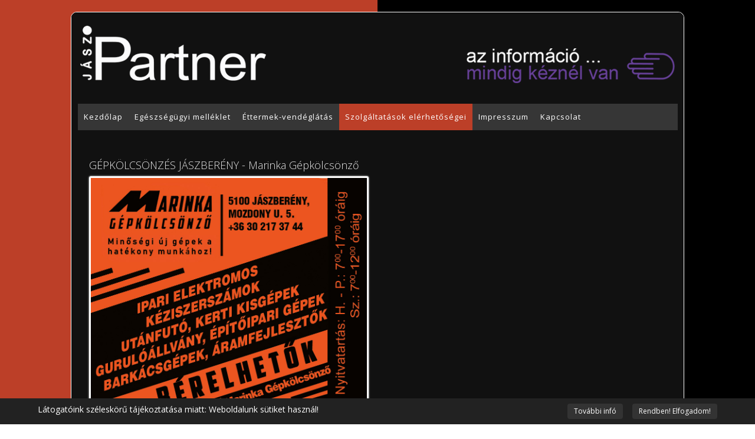

--- FILE ---
content_type: text/html; charset=utf-8
request_url: https://www.jaszpartner.hu/szolgaltatasok-elerhetosegei/gepkolcsonzes
body_size: 11192
content:
<!DOCTYPE html>
<html xmlns="http://www.w3.org/1999/xhtml" xml:lang="hu-hu" lang="hu-hu" dir="ltr">
    <head>
        <meta http-equiv="X-UA-Compatible" content="IE=edge">
        <meta name="viewport" content="width=device-width, initial-scale=1">
                <!-- head -->
        <base href="https://www.jaszpartner.hu/szolgaltatasok-elerhetosegei/gepkolcsonzes" />
	<meta http-equiv="content-type" content="text/html; charset=utf-8" />
	<title>Gépkölcsönzés</title>
	<link href="/szolgaltatasok-elerhetosegei/gepkolcsonzes?format=feed&amp;type=rss" rel="alternate" type="application/rss+xml" title="RSS 2.0" />
	<link href="/szolgaltatasok-elerhetosegei/gepkolcsonzes?format=feed&amp;type=atom" rel="alternate" type="application/atom+xml" title="Atom 1.0" />
	<link href="https://www.jaszpartner.hu/szolgaltatasok-elerhetosegei/gepkolcsonzes" rel="canonical" />
	<link href="/images/favicon.png" rel="shortcut icon" type="image/vnd.microsoft.icon" />
	<link href="/favicon.ico" rel="shortcut icon" type="image/vnd.microsoft.icon" />
	<link href="/plugins/system/cookiehint/css/jasz.css" rel="stylesheet" type="text/css" media="all" />
	<link href="//fonts.googleapis.com/css?family=Open+Sans:300,300italic,regular,italic,600,600italic,700,700italic,800,800italic&amp;subset=latin,greek-ext" rel="stylesheet" type="text/css" />
	<link href="/templates/shaper_helix3/css/bootstrap.min.css" rel="stylesheet" type="text/css" />
	<link href="/templates/shaper_helix3/css/font-awesome.min.css" rel="stylesheet" type="text/css" />
	<link href="/templates/shaper_helix3/css/legacy.css" rel="stylesheet" type="text/css" />
	<link href="/templates/shaper_helix3/css/template.css" rel="stylesheet" type="text/css" />
	<link href="/templates/shaper_helix3/css/presets/preset4.css" rel="stylesheet" type="text/css" class="preset" />
	<link href="/templates/shaper_helix3/css/custom.css" rel="stylesheet" type="text/css" />
	<link href="/templates/shaper_helix3/css/frontend-edit.css" rel="stylesheet" type="text/css" />
	<style type="text/css">
#redim-cookiehint{bottom: 0px; top: auto !important;}body{font-family:Open Sans, sans-serif; font-size:14px; font-weight:normal; }h1{font-family:Open Sans, sans-serif; font-weight:800; }h2{font-family:Open Sans, sans-serif; font-size:24px; font-weight:300; }h3{font-family:Open Sans, sans-serif; font-weight:normal; }h4{font-family:Open Sans, sans-serif; font-weight:normal; }h5{font-family:Open Sans, sans-serif; font-weight:600; }h6{font-family:Open Sans, sans-serif; font-weight:600; }li.sp-menu-item a {
    vertical-align: middle;
}
div#sp-component article p span[style="color: #ff0000;"] {
    color: #ac70f6!important;
}
div#sp-component article p span[style="color: #ff0000;"] a {
    color: #ac70f6!important;
}#sp-fejpc{ background-color:#111111;margin:0 0 0px 0; }#sp-header{ background-color:#363636; }#sp-main-body{ background-color:#111111;color:#ffffff; }#sp-footer{ background-color:#222222; }
	</style>
	<script src="/media/jui/js/jquery.min.js?bb2a37786ca77a8e558fd521c78b541b" type="text/javascript"></script>
	<script src="/media/jui/js/jquery-noconflict.js?bb2a37786ca77a8e558fd521c78b541b" type="text/javascript"></script>
	<script src="/media/jui/js/jquery-migrate.min.js?bb2a37786ca77a8e558fd521c78b541b" type="text/javascript"></script>
	<script src="/media/system/js/caption.js?bb2a37786ca77a8e558fd521c78b541b" type="text/javascript"></script>
	<script src="/templates/shaper_helix3/js/bootstrap.min.js" type="text/javascript"></script>
	<script src="/templates/shaper_helix3/js/jquery.sticky.js" type="text/javascript"></script>
	<script src="/templates/shaper_helix3/js/main.js" type="text/javascript"></script>
	<script src="/templates/shaper_helix3/js/frontend-edit.js" type="text/javascript"></script>
	<script type="text/javascript">
jQuery(window).on('load',  function() {
				new JCaption('img.caption');
			});jQuery(function ($) {
 $('#sp-component p a').each(function(){
  $(this).attr('target', '_blank');
  $(this).attr('class', 'kulso-hivatkozas');
 });

 $('.entry-header h2').each(function(){
  $(this).attr('class', 'kat-lista-cim');
 });
 });

var sp_preloader = '0';

var sp_gotop = '1';

var sp_offanimation = 'default';

	</script>

        <meta name="google-site-verification" content="UgG1zyIdS81Bl_f2dCLRNli94OixsyivWH1jI-s-Hcs" />
<link href="/templates/shaper_helix3/css2/ctemplate.css" rel="stylesheet" type="text/css" />
    </head>

    <body class="site com-content view-category layout-blog no-task itemid-107 hu-hu ltr  layout-boxed off-canvas-menu-init">

        <div class="body-wrapper">
            <div class="body-innerwrapper">
                <section id="sp-fejpc" class=" hidden-xs hidden-sm"><div class="container"><div class="row"><div id="sp-logokep" class="col-sm-4 col-md-4"><div class="sp-column "><div class="sp-module "><div class="sp-module-content">

<div class="custom"  >
	<div><a href="/"><img src="/images/logo.png" alt="logo" /></a></div></div>
</div></div></div></div><div id="sp-pc-kez" class="col-sm-8 col-md-8"><div class="sp-column "><div class="sp-module "><div class="sp-module-content">

<div class="custom"  >
	<div><img src="/images/header_top.png" alt="header top" /></div></div>
</div></div></div></div></div></div></section><section id="sp-section-2" class=" hidden-md"><div class="container"><div class="row"><div id="sp-logokep" class="col-sm-6 col-md-6 hidden-md hidden-lg"><div class="sp-column "><div class="sp-module "><div class="sp-module-content">

<div class="custom"  >
	<div><a href="/"><img src="/images/logo.png" alt="logo" /></a></div></div>
</div></div></div></div><div id="sp-mob-kez" class="col-xs-12 col-sm-12 col-md-6 hidden-md hidden-lg"><div class="sp-column  mob-padd-bot"><div class="sp-module "><div class="sp-module-content">

<div class="custom"  >
	<div><img src="/images/keznel-top-mob.png" alt="keznel top mob" /></div>
<p>&nbsp;</p></div>
</div></div></div></div></div></div></section><header id="sp-header"><div class="container"><div class="row"><div id="sp-menu" class="col-xs-12 col-sm-12 col-md-12"><div class="sp-column "><div class="sp-module  folap visible-xs visible-sm"><div class="sp-module-content">

<div class="custom folap visible-xs visible-sm"  >
	<div><a href="/"><img src="/images/kezdolap-ico.png" alt="kezdolap ico" style="vertical-align: middle; float: left;" title="folap" />Kezdőlap</a></div></div>
</div></div>			<div class='sp-megamenu-wrapper'>
				<a id="offcanvas-toggler" class="visible-sm visible-xs" aria-label="Menu" href="#"><i class="fa fa-bars" aria-hidden="true" title="Menu"></i></a>
				<ul class="sp-megamenu-parent hidden-sm hidden-xs"><li class="sp-menu-item"><a  href="/"  >Kezdőlap</a></li><li class="sp-menu-item"><a  href="/egeszsegugyi-melleklet"  >Egészségügyi melléklet</a></li><li class="sp-menu-item"><a  href="/ettermek-vendeglatas"  >Éttermek-vendéglátás</a></li><li class="sp-menu-item current-item active"><a  href="/szolgaltatasok-elerhetosegei"  >Szolgáltatások elérhetőségei</a></li><li class="sp-menu-item"><a  href="/impresszum"  >Impresszum</a></li><li class="sp-menu-item"><a  href="/kapcsolat"  >Kapcsolat</a></li></ul>			</div>
		</div></div></div></div></header><section id="sp-page-title"><div class="row"><div id="sp-title" class="col-sm-12 col-md-12"><div class="sp-column "></div></div></div></section><section id="sp-main-body"><div class="container"><div class="row"><div id="sp-component" class="col-sm-12 col-md-12"><div class="sp-column "><div id="system-message-container">
	</div>
<div class="blog" itemscope itemtype="http://schema.org/Blog">
	
	
	
	
	
		
	
																	<div class="items-row row-0 row clearfix">
						<div class="col-sm-6">
				<article class="item column-1"
					itemprop="blogPost" itemscope itemtype="http://schema.org/BlogPosting">
					



<div class="entry-header">

	
		
	
					<h2 itemprop="name">
									<a href="/szolgaltatasok-elerhetosegei/gepkolcsonzes/gepkolcsonzes-jaszbereny-mtz-gepkolcsonzo" itemprop="url">
					GÉPKÖLCSÖNZÉS JÁSZBERÉNY - Marinka Gépkölcsönző</a>
							</h2>
		
						</div>



<p><img src="/images/szolgaltatasok-elerhetosegei/marinka23.jpg" alt="Gépkölcsönző Jászberény" /></p>





				</article>
				<!-- end item -->
							</div><!-- end col-sm-* -->
							</div><!-- end row -->
						
	
		</div></div></div></div></div></section><footer id="sp-footer"><div class="container"><div class="row"><div id="sp-footer1" class="col-sm-12 col-md-12"><div class="sp-column "><span class="sp-copyright">© www.jaszpartner.hu 2013 - 2026</span></div></div></div></div></footer>            </div> <!-- /.body-innerwrapper -->
        </div> <!-- /.body-innerwrapper -->

        <!-- Off Canvas Menu -->
        <div class="offcanvas-menu">
            <a href="#" class="close-offcanvas" aria-label="Close"><i class="fa fa-remove" aria-hidden="true" title="Close Menu"></i></a>
            <div class="offcanvas-inner">
                                  <div class="sp-module "><div class="sp-module-content"><ul class="nav menu">
<li class="item-101"><a href="/" > Kezdőlap</a></li><li class="item-106"><a href="/egeszsegugyi-melleklet" > Egészségügyi melléklet</a></li><li class="item-104"><a href="/ettermek-vendeglatas" > Éttermek-vendéglátás</a></li><li class="item-107  current active"><a href="/szolgaltatasok-elerhetosegei" > Szolgáltatások elérhetőségei</a></li><li class="item-109"><a href="/impresszum" > Impresszum</a></li><li class="item-168"><a href="/kapcsolat" > Kapcsolat</a></li></ul>
</div></div>
                            </div> <!-- /.offcanvas-inner -->
        </div> <!-- /.offcanvas-menu -->

        <!-- Global site tag (gtag.js) - Google Analytics -->
<script async src="https://www.googletagmanager.com/gtag/js?id=UA-100364505-1"></script>
<script>
  window.dataLayer = window.dataLayer || [];
  function gtag(){dataLayer.push(arguments);}
  gtag('js', new Date());

  gtag('config', 'UA-100364505-1');
</script>


        
        
        <!-- Preloader -->
        

        <!-- Go to top -->
                    <a href="javascript:void(0)" class="scrollup" aria-label="Go To Top">&nbsp;</a>
        
    
<div id="redim-cookiehint">  <div class="cookiecontent">  Látogatóink széleskörű tájékoztatása miatt: Weboldalunk sütiket használ! </div>  <div class="cookiebuttons">   <a id="cookiehintinfo" rel="nofollow" href="/adatkezelesi-tajekoztato.pdf" class="btn" target="_blank">További infó</a>   <a id="cookiehintsubmit" rel="nofollow" href="https://www.jaszpartner.hu/szolgaltatasok-elerhetosegei/gepkolcsonzes?rCH=2" class="btn">Rendben! Elfogadom!</a>    </div>  <div class="clr"></div> </div>  <script type="text/javascript"> function cookiehintfadeOut(el){  el.style.opacity = 1;   (function fade() {   if ((el.style.opacity -= .1) < 0) {    el.style.display = "none";   } else {    requestAnimationFrame(fade);   }  })(); }    window.addEventListener('load',  function () {  document.getElementById('cookiehintsubmit').addEventListener('click', function (e) {   e.preventDefault();   document.cookie = 'reDimCookieHint=1; expires=Tue, 19 Jan 2027 23:59:59 GMT;57; path=/';   cookiehintfadeOut(document.getElementById('redim-cookiehint'));   return false;  },false);   } ); </script>  
</body>
</html>

--- FILE ---
content_type: text/css
request_url: https://www.jaszpartner.hu/templates/shaper_helix3/css/presets/preset4.css
body_size: 1992
content:
a {
  color: #ffffff;
}
a:hover {
  color: #e6e6e6;
}
.sp-megamenu-parent >li.active>a,
.sp-megamenu-parent >li:hover>a {
  color: #ffffff;
}
.sp-megamenu-parent .sp-dropdown li.sp-menu-item >a:hover {
  background: #ffffff;
}
.sp-megamenu-parent .sp-dropdown li.sp-menu-item.active>a {
  color: #ffffff;
}
#offcanvas-toggler >i {
  color: #ffffff;
}
#offcanvas-toggler >i:hover {
  color: #ffffff;
}
.btn-primary,
.sppb-btn-primary {
  border-color: #f0f0f0;
  background-color: #ffffff;
}
.btn-primary:hover,
.sppb-btn-primary:hover {
  border-color: #d9d9d9;
  background-color: #e6e6e6;
}
ul.social-icons >li a:hover {
  color: #ffffff;
}
.sp-page-title {
  background: #ffffff;
}
.layout-boxed .body-innerwrapper {
  background: #111111;
}
.sp-module ul >li >a {
  color: #ffffff;
}
.sp-module ul >li >a:hover {
  color: #ffffff;
}
.sp-module .latestnews >div >a {
  color: #ffffff;
}
.sp-module .latestnews >div >a:hover {
  color: #ffffff;
}
.sp-module .tagscloud .tag-name:hover {
  background: #ffffff;
}
.sp-simpleportfolio .sp-simpleportfolio-filter > ul > li.active > a,
.sp-simpleportfolio .sp-simpleportfolio-filter > ul > li > a:hover {
  background: #ffffff;
}
.search .btn-toolbar button {
  background: #ffffff;
}
.post-format {
  background: #ffffff;
}
.voting-symbol span.star.active:before {
  color: #ffffff;
}
.sp-rating span.star:hover:before,
.sp-rating span.star:hover ~ span.star:before {
  color: #e6e6e6;
}
.entry-link,
.entry-quote {
  background: #ffffff;
}
blockquote {
  border-color: #ffffff;
}
.carousel-left:hover,
.carousel-right:hover {
  background: #ffffff;
}
#sp-footer {
  background: #ffffff;
}
.sp-comingsoon body {
  background-color: #ffffff;
}
.pagination>li>a,
.pagination>li>span {
  color: #ffffff;
}
.pagination>li>a:hover,
.pagination>li>a:focus,
.pagination>li>span:hover,
.pagination>li>span:focus {
  color: #ffffff;
}
.pagination>.active>a,
.pagination>.active>span {
  border-color: #ffffff;
  background-color: #ffffff;
}
.pagination>.active>a:hover,
.pagination>.active>a:focus,
.pagination>.active>span:hover,
.pagination>.active>span:focus {
  border-color: #ffffff;
  background-color: #ffffff;
}
